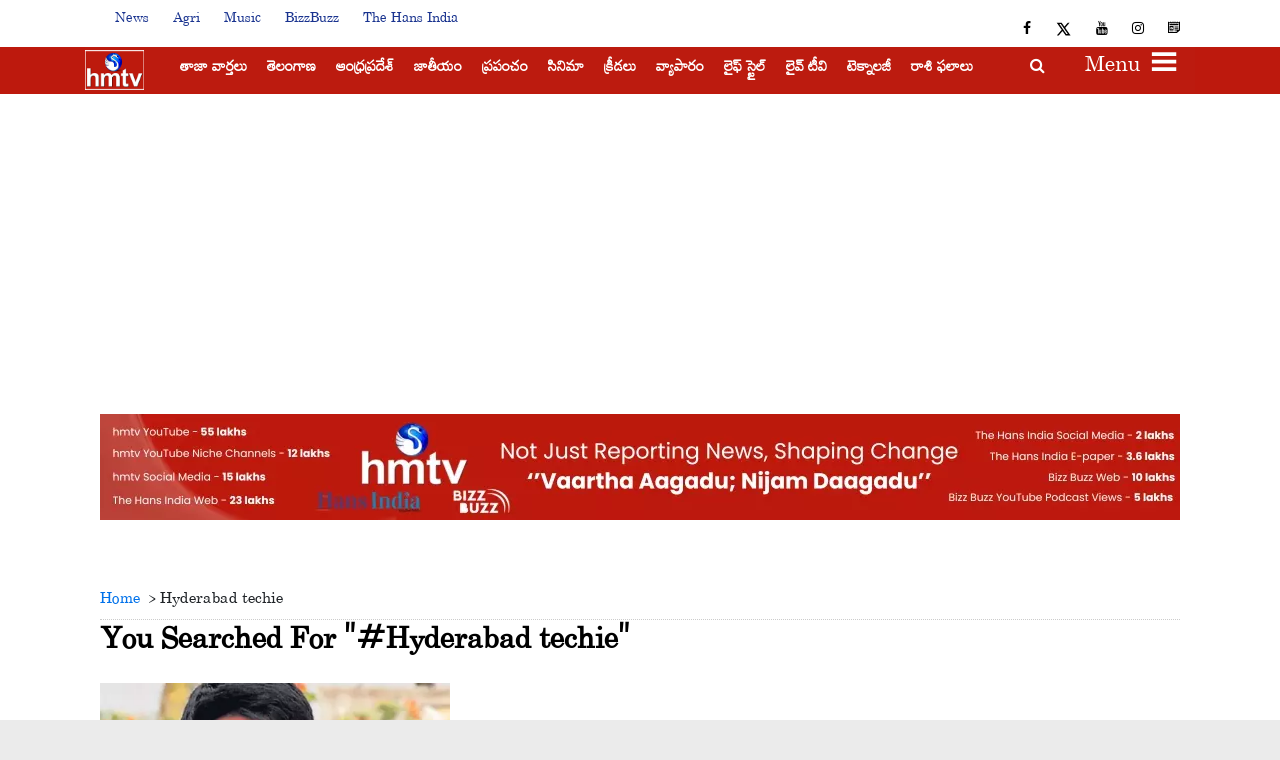

--- FILE ---
content_type: text/html; charset=utf-8
request_url: https://www.google.com/recaptcha/api2/aframe
body_size: 261
content:
<!DOCTYPE HTML><html><head><meta http-equiv="content-type" content="text/html; charset=UTF-8"></head><body><script nonce="mWBYX2wtjBP7IoIqaJDuPA">/** Anti-fraud and anti-abuse applications only. See google.com/recaptcha */ try{var clients={'sodar':'https://pagead2.googlesyndication.com/pagead/sodar?'};window.addEventListener("message",function(a){try{if(a.source===window.parent){var b=JSON.parse(a.data);var c=clients[b['id']];if(c){var d=document.createElement('img');d.src=c+b['params']+'&rc='+(localStorage.getItem("rc::a")?sessionStorage.getItem("rc::b"):"");window.document.body.appendChild(d);sessionStorage.setItem("rc::e",parseInt(sessionStorage.getItem("rc::e")||0)+1);localStorage.setItem("rc::h",'1768451979573');}}}catch(b){}});window.parent.postMessage("_grecaptcha_ready", "*");}catch(b){}</script></body></html>